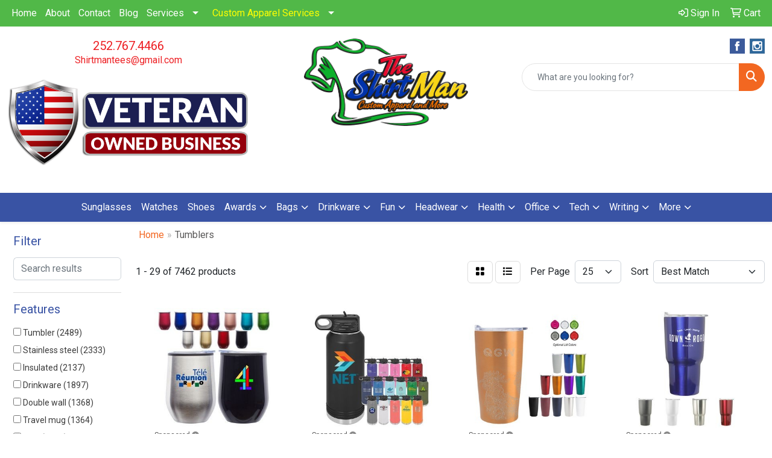

--- FILE ---
content_type: text/html
request_url: https://www.shirtmantees.com/ws/ws.dll/StartSrch?UID=255132&WENavID=17247831
body_size: 14687
content:
<!DOCTYPE html>
<html lang="en"><head>
<meta charset="utf-8">
<meta http-equiv="X-UA-Compatible" content="IE=edge">
<meta name="viewport" content="width=device-width, initial-scale=1">
<!-- The above 3 meta tags *must* come first in the head; any other head content must come *after* these tags -->


<link href="/distsite/styles/8/css/bootstrap.min.css" rel="stylesheet" />
<link href="https://fonts.googleapis.com/css?family=Open+Sans:400,600|Oswald:400,600" rel="stylesheet">
<link href="/distsite/styles/8/css/owl.carousel.min.css" rel="stylesheet">
<link href="/distsite/styles/8/css/nouislider.css" rel="stylesheet">
<!--<link href="/distsite/styles/8/css/menu.css" rel="stylesheet"/>-->
<link href="/distsite/styles/8/css/flexslider.css" rel="stylesheet">
<link href="/distsite/styles/8/css/all.min.css" rel="stylesheet">
<link href="/distsite/styles/8/css/slick/slick.css" rel="stylesheet"/>
<link href="/distsite/styles/8/css/lightbox/lightbox.css" rel="stylesheet"  />
<link href="/distsite/styles/8/css/yamm.css" rel="stylesheet" />
<!-- Custom styles for this theme -->
<link href="/we/we.dll/StyleSheet?UN=255132&Type=WETheme&TS=C46019.5451967593" rel="stylesheet">
<!-- Custom styles for this theme -->
<link href="/we/we.dll/StyleSheet?UN=255132&Type=WETheme-PS&TS=C46019.5451967593" rel="stylesheet">
<style>

.header-six #logo img {
    max-height: 145px;
}

</style>

<!-- HTML5 shim and Respond.js for IE8 support of HTML5 elements and media queries -->
<!--[if lt IE 9]>
      <script src="https://oss.maxcdn.com/html5shiv/3.7.3/html5shiv.min.js"></script>
      <script src="https://oss.maxcdn.com/respond/1.4.2/respond.min.js"></script>
    <![endif]-->

</head>

<body style="background:#fff;">


  <!-- Slide-Out Menu -->
  <div id="filter-menu" class="filter-menu">
    <button id="close-menu" class="btn-close"></button>
    <div class="menu-content">
      
<aside class="filter-sidebar">



<div class="filter-section first">
	<h2>Filter</h2>
	 <div class="input-group mb-3">
	 <input type="text" style="border-right:0;" placeholder="Search results" class="form-control text-search-within-results" name="SearchWithinResults" value="" maxlength="100" onkeyup="HandleTextFilter(event);">
	  <label class="input-group-text" style="background-color:#fff;"><a  style="display:none;" href="javascript:void(0);" class="remove-filter" data-toggle="tooltip" title="Clear" onclick="ClearTextFilter();"><i class="far fa-times" aria-hidden="true"></i> <span class="fa-sr-only">x</span></a></label>
	</div>
</div>

<a href="javascript:void(0);" class="clear-filters"  style="display:none;" onclick="ClearDrillDown();">Clear all filters</a>

<div class="filter-section"  style="display:none;">
	<h2>Categories</h2>

	<div class="filter-list">

	 

		<!-- wrapper for more filters -->
        <div class="show-filter">

		</div><!-- showfilters -->

	</div>

		<a href="#" class="show-more"  style="display:none;" >Show more</a>
</div>


<div class="filter-section" >
	<h2>Features</h2>

		<div class="filter-list">

	  		<div class="checkbox"><label><input class="filtercheckbox" type="checkbox" name="2|Tumbler" ><span> Tumbler (2489)</span></label></div><div class="checkbox"><label><input class="filtercheckbox" type="checkbox" name="2|Stainless steel" ><span> Stainless steel (2333)</span></label></div><div class="checkbox"><label><input class="filtercheckbox" type="checkbox" name="2|Insulated" ><span> Insulated (2137)</span></label></div><div class="checkbox"><label><input class="filtercheckbox" type="checkbox" name="2|Drinkware" ><span> Drinkware (1897)</span></label></div><div class="checkbox"><label><input class="filtercheckbox" type="checkbox" name="2|Double wall" ><span> Double wall (1368)</span></label></div><div class="checkbox"><label><input class="filtercheckbox" type="checkbox" name="2|Travel mug" ><span> Travel mug (1364)</span></label></div><div class="checkbox"><label><input class="filtercheckbox" type="checkbox" name="2|Mug" ><span> Mug (1361)</span></label></div><div class="checkbox"><label><input class="filtercheckbox" type="checkbox" name="2|Lid" ><span> Lid (1342)</span></label></div><div class="checkbox"><label><input class="filtercheckbox" type="checkbox" name="2|Beverages" ><span> Beverages (1333)</span></label></div><div class="checkbox"><label><input class="filtercheckbox" type="checkbox" name="2|Travel" ><span> Travel (1240)</span></label></div><div class="show-filter"><div class="checkbox"><label><input class="filtercheckbox" type="checkbox" name="2|Coffee" ><span> Coffee (1113)</span></label></div><div class="checkbox"><label><input class="filtercheckbox" type="checkbox" name="2|Cup" ><span> Cup (1021)</span></label></div><div class="checkbox"><label><input class="filtercheckbox" type="checkbox" name="2|Beverage holder" ><span> Beverage holder (1001)</span></label></div><div class="checkbox"><label><input class="filtercheckbox" type="checkbox" name="2|Portable" ><span> Portable (908)</span></label></div><div class="checkbox"><label><input class="filtercheckbox" type="checkbox" name="2|Vacuum" ><span> Vacuum (887)</span></label></div><div class="checkbox"><label><input class="filtercheckbox" type="checkbox" name="2|Drinking" ><span> Drinking (819)</span></label></div><div class="checkbox"><label><input class="filtercheckbox" type="checkbox" name="2|Straw" ><span> Straw (802)</span></label></div><div class="checkbox"><label><input class="filtercheckbox" type="checkbox" name="2|Reusable" ><span> Reusable (799)</span></label></div><div class="checkbox"><label><input class="filtercheckbox" type="checkbox" name="2|Bottle" ><span> Bottle (776)</span></label></div><div class="checkbox"><label><input class="filtercheckbox" type="checkbox" name="2|Double walled" ><span> Double walled (658)</span></label></div><div class="checkbox"><label><input class="filtercheckbox" type="checkbox" name="2|Water bottle" ><span> Water bottle (652)</span></label></div><div class="checkbox"><label><input class="filtercheckbox" type="checkbox" name="2|Cold" ><span> Cold (639)</span></label></div><div class="checkbox"><label><input class="filtercheckbox" type="checkbox" name="2|Hot" ><span> Hot (612)</span></label></div><div class="checkbox"><label><input class="filtercheckbox" type="checkbox" name="2|Vacuum insulated" ><span> Vacuum insulated (597)</span></label></div><div class="checkbox"><label><input class="filtercheckbox" type="checkbox" name="2|Durable" ><span> Durable (581)</span></label></div><div class="checkbox"><label><input class="filtercheckbox" type="checkbox" name="2|Bpa free" ><span> Bpa free (543)</span></label></div><div class="checkbox"><label><input class="filtercheckbox" type="checkbox" name="2|Stainless" ><span> Stainless (514)</span></label></div><div class="checkbox"><label><input class="filtercheckbox" type="checkbox" name="2|Drinks" ><span> Drinks (512)</span></label></div><div class="checkbox"><label><input class="filtercheckbox" type="checkbox" name="2|Travel tumbler" ><span> Travel tumbler (479)</span></label></div><div class="checkbox"><label><input class="filtercheckbox" type="checkbox" name="2|Water" ><span> Water (478)</span></label></div><div class="checkbox"><label><input class="filtercheckbox" type="checkbox" name="2|Stainless steel tumbler" ><span> Stainless steel tumbler (462)</span></label></div><div class="checkbox"><label><input class="filtercheckbox" type="checkbox" name="2|Tea" ><span> Tea (456)</span></label></div><div class="checkbox"><label><input class="filtercheckbox" type="checkbox" name="2|Gifts" ><span> Gifts (454)</span></label></div><div class="checkbox"><label><input class="filtercheckbox" type="checkbox" name="2|Round" ><span> Round (454)</span></label></div><div class="checkbox"><label><input class="filtercheckbox" type="checkbox" name="2|Outdoors" ><span> Outdoors (438)</span></label></div><div class="checkbox"><label><input class="filtercheckbox" type="checkbox" name="2|Handle" ><span> Handle (397)</span></label></div><div class="checkbox"><label><input class="filtercheckbox" type="checkbox" name="2|20 oz." ><span> 20 oz. (391)</span></label></div><div class="checkbox"><label><input class="filtercheckbox" type="checkbox" name="2|Coffee cup" ><span> Coffee cup (390)</span></label></div><div class="checkbox"><label><input class="filtercheckbox" type="checkbox" name="2|Powder coated" ><span> Powder coated (369)</span></label></div><div class="checkbox"><label><input class="filtercheckbox" type="checkbox" name="2|Drink holder" ><span> Drink holder (366)</span></label></div><div class="checkbox"><label><input class="filtercheckbox" type="checkbox" name="2|Insulated tumbler" ><span> Insulated tumbler (359)</span></label></div><div class="checkbox"><label><input class="filtercheckbox" type="checkbox" name="2|Travel cup" ><span> Travel cup (356)</span></label></div><div class="checkbox"><label><input class="filtercheckbox" type="checkbox" name="2|Metal" ><span> Metal (351)</span></label></div><div class="checkbox"><label><input class="filtercheckbox" type="checkbox" name="2|Coffee mug" ><span> Coffee mug (335)</span></label></div><div class="checkbox"><label><input class="filtercheckbox" type="checkbox" name="2|Thermal" ><span> Thermal (329)</span></label></div><div class="checkbox"><label><input class="filtercheckbox" type="checkbox" name="2|Beverage container" ><span> Beverage container (322)</span></label></div><div class="checkbox"><label><input class="filtercheckbox" type="checkbox" name="2|Office" ><span> Office (310)</span></label></div><div class="checkbox"><label><input class="filtercheckbox" type="checkbox" name="2|Custom" ><span> Custom (291)</span></label></div><div class="checkbox"><label><input class="filtercheckbox" type="checkbox" name="2|Steel" ><span> Steel (281)</span></label></div><div class="checkbox"><label><input class="filtercheckbox" type="checkbox" name="2|Plastic" ><span> Plastic (270)</span></label></div></div>

			<!-- wrapper for more filters -->
			<div class="show-filter">

			</div><!-- showfilters -->
 		</div>
		<a href="#" class="show-more"  >Show more</a>


</div>


<div class="filter-section" >
	<h2>Colors</h2>

		<div class="filter-list">

		  	<div class="checkbox"><label><input class="filtercheckbox" type="checkbox" name="1|Black" ><span> Black (3834)</span></label></div><div class="checkbox"><label><input class="filtercheckbox" type="checkbox" name="1|White" ><span> White (3433)</span></label></div><div class="checkbox"><label><input class="filtercheckbox" type="checkbox" name="1|Red" ><span> Red (2485)</span></label></div><div class="checkbox"><label><input class="filtercheckbox" type="checkbox" name="1|Blue" ><span> Blue (2201)</span></label></div><div class="checkbox"><label><input class="filtercheckbox" type="checkbox" name="1|Pink" ><span> Pink (1762)</span></label></div><div class="checkbox"><label><input class="filtercheckbox" type="checkbox" name="1|Green" ><span> Green (1674)</span></label></div><div class="checkbox"><label><input class="filtercheckbox" type="checkbox" name="1|Purple" ><span> Purple (1353)</span></label></div><div class="checkbox"><label><input class="filtercheckbox" type="checkbox" name="1|Gray" ><span> Gray (1212)</span></label></div><div class="checkbox"><label><input class="filtercheckbox" type="checkbox" name="1|Navy blue" ><span> Navy blue (1207)</span></label></div><div class="checkbox"><label><input class="filtercheckbox" type="checkbox" name="1|Orange" ><span> Orange (1194)</span></label></div><div class="show-filter"><div class="checkbox"><label><input class="filtercheckbox" type="checkbox" name="1|Yellow" ><span> Yellow (1001)</span></label></div><div class="checkbox"><label><input class="filtercheckbox" type="checkbox" name="1|Silver" ><span> Silver (975)</span></label></div><div class="checkbox"><label><input class="filtercheckbox" type="checkbox" name="1|Light blue" ><span> Light blue (825)</span></label></div><div class="checkbox"><label><input class="filtercheckbox" type="checkbox" name="1|Royal blue" ><span> Royal blue (505)</span></label></div><div class="checkbox"><label><input class="filtercheckbox" type="checkbox" name="1|Various" ><span> Various (331)</span></label></div><div class="checkbox"><label><input class="filtercheckbox" type="checkbox" name="1|Teal" ><span> Teal (289)</span></label></div><div class="checkbox"><label><input class="filtercheckbox" type="checkbox" name="1|Light purple" ><span> Light purple (271)</span></label></div><div class="checkbox"><label><input class="filtercheckbox" type="checkbox" name="1|Maroon red" ><span> Maroon red (261)</span></label></div><div class="checkbox"><label><input class="filtercheckbox" type="checkbox" name="1|Olive green" ><span> Olive green (244)</span></label></div><div class="checkbox"><label><input class="filtercheckbox" type="checkbox" name="1|Dark gray" ><span> Dark gray (232)</span></label></div><div class="checkbox"><label><input class="filtercheckbox" type="checkbox" name="1|Dark blue" ><span> Dark blue (224)</span></label></div><div class="checkbox"><label><input class="filtercheckbox" type="checkbox" name="1|Clear" ><span> Clear (199)</span></label></div><div class="checkbox"><label><input class="filtercheckbox" type="checkbox" name="1|Matte black" ><span> Matte black (193)</span></label></div><div class="checkbox"><label><input class="filtercheckbox" type="checkbox" name="1|Coral" ><span> Coral (191)</span></label></div><div class="checkbox"><label><input class="filtercheckbox" type="checkbox" name="1|Navy" ><span> Navy (181)</span></label></div><div class="checkbox"><label><input class="filtercheckbox" type="checkbox" name="1|Gold" ><span> Gold (178)</span></label></div><div class="checkbox"><label><input class="filtercheckbox" type="checkbox" name="1|Black/silver" ><span> Black/silver (176)</span></label></div><div class="checkbox"><label><input class="filtercheckbox" type="checkbox" name="1|Brown" ><span> Brown (174)</span></label></div><div class="checkbox"><label><input class="filtercheckbox" type="checkbox" name="1|Dark green" ><span> Dark green (155)</span></label></div><div class="checkbox"><label><input class="filtercheckbox" type="checkbox" name="1|Light green" ><span> Light green (149)</span></label></div><div class="checkbox"><label><input class="filtercheckbox" type="checkbox" name="1|Lime green" ><span> Lime green (149)</span></label></div><div class="checkbox"><label><input class="filtercheckbox" type="checkbox" name="1|White/silver" ><span> White/silver (125)</span></label></div><div class="checkbox"><label><input class="filtercheckbox" type="checkbox" name="1|Sky blue" ><span> Sky blue (117)</span></label></div><div class="checkbox"><label><input class="filtercheckbox" type="checkbox" name="1|Red/silver" ><span> Red/silver (115)</span></label></div><div class="checkbox"><label><input class="filtercheckbox" type="checkbox" name="1|Teal blue" ><span> Teal blue (112)</span></label></div><div class="checkbox"><label><input class="filtercheckbox" type="checkbox" name="1|Beige" ><span> Beige (109)</span></label></div><div class="checkbox"><label><input class="filtercheckbox" type="checkbox" name="1|Stainless steel silver" ><span> Stainless steel silver (106)</span></label></div><div class="checkbox"><label><input class="filtercheckbox" type="checkbox" name="1|Rose red" ><span> Rose red (94)</span></label></div><div class="checkbox"><label><input class="filtercheckbox" type="checkbox" name="1|Black/rose gold" ><span> Black/rose gold (93)</span></label></div><div class="checkbox"><label><input class="filtercheckbox" type="checkbox" name="1|White/rose gold" ><span> White/rose gold (93)</span></label></div><div class="checkbox"><label><input class="filtercheckbox" type="checkbox" name="1|Army green" ><span> Army green (91)</span></label></div><div class="checkbox"><label><input class="filtercheckbox" type="checkbox" name="1|Mint green" ><span> Mint green (90)</span></label></div><div class="checkbox"><label><input class="filtercheckbox" type="checkbox" name="1|White/ghost black" ><span> White/ghost black (88)</span></label></div><div class="checkbox"><label><input class="filtercheckbox" type="checkbox" name="1|Black/ghost black" ><span> Black/ghost black (87)</span></label></div><div class="checkbox"><label><input class="filtercheckbox" type="checkbox" name="1|Black/prism" ><span> Black/prism (87)</span></label></div><div class="checkbox"><label><input class="filtercheckbox" type="checkbox" name="1|White/prism." ><span> White/prism. (85)</span></label></div><div class="checkbox"><label><input class="filtercheckbox" type="checkbox" name="1|Aqua blue" ><span> Aqua blue (84)</span></label></div><div class="checkbox"><label><input class="filtercheckbox" type="checkbox" name="1|Sage green" ><span> Sage green (83)</span></label></div><div class="checkbox"><label><input class="filtercheckbox" type="checkbox" name="1|Matte white" ><span> Matte white (80)</span></label></div><div class="checkbox"><label><input class="filtercheckbox" type="checkbox" name="1|Rose gold" ><span> Rose gold (77)</span></label></div></div>


			<!-- wrapper for more filters -->
			<div class="show-filter">

			</div><!-- showfilters -->

		  </div>

		<a href="#" class="show-more"  >Show more</a>
</div>


<div class="filter-section"  >
	<h2>Price Range</h2>
	<div class="filter-price-wrap">
		<div class="filter-price-inner">
			<div class="input-group">
				<span class="input-group-text input-group-text-white">$</span>
				<input type="text" class="form-control form-control-sm filter-min-prices" name="min-prices" value="" placeholder="Min" onkeyup="HandlePriceFilter(event);">
			</div>
			<div class="input-group">
				<span class="input-group-text input-group-text-white">$</span>
				<input type="text" class="form-control form-control-sm filter-max-prices" name="max-prices" value="" placeholder="Max" onkeyup="HandlePriceFilter(event);">
			</div>
		</div>
		<a href="javascript:void(0)" onclick="SetPriceFilter();" ><i class="fa-solid fa-chevron-right"></i></a>
	</div>
</div>

<div class="filter-section"   >
	<h2>Quantity</h2>
	<div class="filter-price-wrap mb-2">
		<input type="text" class="form-control form-control-sm filter-quantity" value="" placeholder="Qty" onkeyup="HandleQuantityFilter(event);">
		<a href="javascript:void(0)" onclick="SetQuantityFilter();"><i class="fa-solid fa-chevron-right"></i></a>
	</div>
</div>




	</aside>

    </div>
</div>




	<div class="container-fluid">
		<div class="row">

			<div class="col-md-3 col-lg-2">
        <div class="d-none d-md-block">
          <div id="desktop-filter">
            
<aside class="filter-sidebar">



<div class="filter-section first">
	<h2>Filter</h2>
	 <div class="input-group mb-3">
	 <input type="text" style="border-right:0;" placeholder="Search results" class="form-control text-search-within-results" name="SearchWithinResults" value="" maxlength="100" onkeyup="HandleTextFilter(event);">
	  <label class="input-group-text" style="background-color:#fff;"><a  style="display:none;" href="javascript:void(0);" class="remove-filter" data-toggle="tooltip" title="Clear" onclick="ClearTextFilter();"><i class="far fa-times" aria-hidden="true"></i> <span class="fa-sr-only">x</span></a></label>
	</div>
</div>

<a href="javascript:void(0);" class="clear-filters"  style="display:none;" onclick="ClearDrillDown();">Clear all filters</a>

<div class="filter-section"  style="display:none;">
	<h2>Categories</h2>

	<div class="filter-list">

	 

		<!-- wrapper for more filters -->
        <div class="show-filter">

		</div><!-- showfilters -->

	</div>

		<a href="#" class="show-more"  style="display:none;" >Show more</a>
</div>


<div class="filter-section" >
	<h2>Features</h2>

		<div class="filter-list">

	  		<div class="checkbox"><label><input class="filtercheckbox" type="checkbox" name="2|Tumbler" ><span> Tumbler (2489)</span></label></div><div class="checkbox"><label><input class="filtercheckbox" type="checkbox" name="2|Stainless steel" ><span> Stainless steel (2333)</span></label></div><div class="checkbox"><label><input class="filtercheckbox" type="checkbox" name="2|Insulated" ><span> Insulated (2137)</span></label></div><div class="checkbox"><label><input class="filtercheckbox" type="checkbox" name="2|Drinkware" ><span> Drinkware (1897)</span></label></div><div class="checkbox"><label><input class="filtercheckbox" type="checkbox" name="2|Double wall" ><span> Double wall (1368)</span></label></div><div class="checkbox"><label><input class="filtercheckbox" type="checkbox" name="2|Travel mug" ><span> Travel mug (1364)</span></label></div><div class="checkbox"><label><input class="filtercheckbox" type="checkbox" name="2|Mug" ><span> Mug (1361)</span></label></div><div class="checkbox"><label><input class="filtercheckbox" type="checkbox" name="2|Lid" ><span> Lid (1342)</span></label></div><div class="checkbox"><label><input class="filtercheckbox" type="checkbox" name="2|Beverages" ><span> Beverages (1333)</span></label></div><div class="checkbox"><label><input class="filtercheckbox" type="checkbox" name="2|Travel" ><span> Travel (1240)</span></label></div><div class="show-filter"><div class="checkbox"><label><input class="filtercheckbox" type="checkbox" name="2|Coffee" ><span> Coffee (1113)</span></label></div><div class="checkbox"><label><input class="filtercheckbox" type="checkbox" name="2|Cup" ><span> Cup (1021)</span></label></div><div class="checkbox"><label><input class="filtercheckbox" type="checkbox" name="2|Beverage holder" ><span> Beverage holder (1001)</span></label></div><div class="checkbox"><label><input class="filtercheckbox" type="checkbox" name="2|Portable" ><span> Portable (908)</span></label></div><div class="checkbox"><label><input class="filtercheckbox" type="checkbox" name="2|Vacuum" ><span> Vacuum (887)</span></label></div><div class="checkbox"><label><input class="filtercheckbox" type="checkbox" name="2|Drinking" ><span> Drinking (819)</span></label></div><div class="checkbox"><label><input class="filtercheckbox" type="checkbox" name="2|Straw" ><span> Straw (802)</span></label></div><div class="checkbox"><label><input class="filtercheckbox" type="checkbox" name="2|Reusable" ><span> Reusable (799)</span></label></div><div class="checkbox"><label><input class="filtercheckbox" type="checkbox" name="2|Bottle" ><span> Bottle (776)</span></label></div><div class="checkbox"><label><input class="filtercheckbox" type="checkbox" name="2|Double walled" ><span> Double walled (658)</span></label></div><div class="checkbox"><label><input class="filtercheckbox" type="checkbox" name="2|Water bottle" ><span> Water bottle (652)</span></label></div><div class="checkbox"><label><input class="filtercheckbox" type="checkbox" name="2|Cold" ><span> Cold (639)</span></label></div><div class="checkbox"><label><input class="filtercheckbox" type="checkbox" name="2|Hot" ><span> Hot (612)</span></label></div><div class="checkbox"><label><input class="filtercheckbox" type="checkbox" name="2|Vacuum insulated" ><span> Vacuum insulated (597)</span></label></div><div class="checkbox"><label><input class="filtercheckbox" type="checkbox" name="2|Durable" ><span> Durable (581)</span></label></div><div class="checkbox"><label><input class="filtercheckbox" type="checkbox" name="2|Bpa free" ><span> Bpa free (543)</span></label></div><div class="checkbox"><label><input class="filtercheckbox" type="checkbox" name="2|Stainless" ><span> Stainless (514)</span></label></div><div class="checkbox"><label><input class="filtercheckbox" type="checkbox" name="2|Drinks" ><span> Drinks (512)</span></label></div><div class="checkbox"><label><input class="filtercheckbox" type="checkbox" name="2|Travel tumbler" ><span> Travel tumbler (479)</span></label></div><div class="checkbox"><label><input class="filtercheckbox" type="checkbox" name="2|Water" ><span> Water (478)</span></label></div><div class="checkbox"><label><input class="filtercheckbox" type="checkbox" name="2|Stainless steel tumbler" ><span> Stainless steel tumbler (462)</span></label></div><div class="checkbox"><label><input class="filtercheckbox" type="checkbox" name="2|Tea" ><span> Tea (456)</span></label></div><div class="checkbox"><label><input class="filtercheckbox" type="checkbox" name="2|Gifts" ><span> Gifts (454)</span></label></div><div class="checkbox"><label><input class="filtercheckbox" type="checkbox" name="2|Round" ><span> Round (454)</span></label></div><div class="checkbox"><label><input class="filtercheckbox" type="checkbox" name="2|Outdoors" ><span> Outdoors (438)</span></label></div><div class="checkbox"><label><input class="filtercheckbox" type="checkbox" name="2|Handle" ><span> Handle (397)</span></label></div><div class="checkbox"><label><input class="filtercheckbox" type="checkbox" name="2|20 oz." ><span> 20 oz. (391)</span></label></div><div class="checkbox"><label><input class="filtercheckbox" type="checkbox" name="2|Coffee cup" ><span> Coffee cup (390)</span></label></div><div class="checkbox"><label><input class="filtercheckbox" type="checkbox" name="2|Powder coated" ><span> Powder coated (369)</span></label></div><div class="checkbox"><label><input class="filtercheckbox" type="checkbox" name="2|Drink holder" ><span> Drink holder (366)</span></label></div><div class="checkbox"><label><input class="filtercheckbox" type="checkbox" name="2|Insulated tumbler" ><span> Insulated tumbler (359)</span></label></div><div class="checkbox"><label><input class="filtercheckbox" type="checkbox" name="2|Travel cup" ><span> Travel cup (356)</span></label></div><div class="checkbox"><label><input class="filtercheckbox" type="checkbox" name="2|Metal" ><span> Metal (351)</span></label></div><div class="checkbox"><label><input class="filtercheckbox" type="checkbox" name="2|Coffee mug" ><span> Coffee mug (335)</span></label></div><div class="checkbox"><label><input class="filtercheckbox" type="checkbox" name="2|Thermal" ><span> Thermal (329)</span></label></div><div class="checkbox"><label><input class="filtercheckbox" type="checkbox" name="2|Beverage container" ><span> Beverage container (322)</span></label></div><div class="checkbox"><label><input class="filtercheckbox" type="checkbox" name="2|Office" ><span> Office (310)</span></label></div><div class="checkbox"><label><input class="filtercheckbox" type="checkbox" name="2|Custom" ><span> Custom (291)</span></label></div><div class="checkbox"><label><input class="filtercheckbox" type="checkbox" name="2|Steel" ><span> Steel (281)</span></label></div><div class="checkbox"><label><input class="filtercheckbox" type="checkbox" name="2|Plastic" ><span> Plastic (270)</span></label></div></div>

			<!-- wrapper for more filters -->
			<div class="show-filter">

			</div><!-- showfilters -->
 		</div>
		<a href="#" class="show-more"  >Show more</a>


</div>


<div class="filter-section" >
	<h2>Colors</h2>

		<div class="filter-list">

		  	<div class="checkbox"><label><input class="filtercheckbox" type="checkbox" name="1|Black" ><span> Black (3834)</span></label></div><div class="checkbox"><label><input class="filtercheckbox" type="checkbox" name="1|White" ><span> White (3433)</span></label></div><div class="checkbox"><label><input class="filtercheckbox" type="checkbox" name="1|Red" ><span> Red (2485)</span></label></div><div class="checkbox"><label><input class="filtercheckbox" type="checkbox" name="1|Blue" ><span> Blue (2201)</span></label></div><div class="checkbox"><label><input class="filtercheckbox" type="checkbox" name="1|Pink" ><span> Pink (1762)</span></label></div><div class="checkbox"><label><input class="filtercheckbox" type="checkbox" name="1|Green" ><span> Green (1674)</span></label></div><div class="checkbox"><label><input class="filtercheckbox" type="checkbox" name="1|Purple" ><span> Purple (1353)</span></label></div><div class="checkbox"><label><input class="filtercheckbox" type="checkbox" name="1|Gray" ><span> Gray (1212)</span></label></div><div class="checkbox"><label><input class="filtercheckbox" type="checkbox" name="1|Navy blue" ><span> Navy blue (1207)</span></label></div><div class="checkbox"><label><input class="filtercheckbox" type="checkbox" name="1|Orange" ><span> Orange (1194)</span></label></div><div class="show-filter"><div class="checkbox"><label><input class="filtercheckbox" type="checkbox" name="1|Yellow" ><span> Yellow (1001)</span></label></div><div class="checkbox"><label><input class="filtercheckbox" type="checkbox" name="1|Silver" ><span> Silver (975)</span></label></div><div class="checkbox"><label><input class="filtercheckbox" type="checkbox" name="1|Light blue" ><span> Light blue (825)</span></label></div><div class="checkbox"><label><input class="filtercheckbox" type="checkbox" name="1|Royal blue" ><span> Royal blue (505)</span></label></div><div class="checkbox"><label><input class="filtercheckbox" type="checkbox" name="1|Various" ><span> Various (331)</span></label></div><div class="checkbox"><label><input class="filtercheckbox" type="checkbox" name="1|Teal" ><span> Teal (289)</span></label></div><div class="checkbox"><label><input class="filtercheckbox" type="checkbox" name="1|Light purple" ><span> Light purple (271)</span></label></div><div class="checkbox"><label><input class="filtercheckbox" type="checkbox" name="1|Maroon red" ><span> Maroon red (261)</span></label></div><div class="checkbox"><label><input class="filtercheckbox" type="checkbox" name="1|Olive green" ><span> Olive green (244)</span></label></div><div class="checkbox"><label><input class="filtercheckbox" type="checkbox" name="1|Dark gray" ><span> Dark gray (232)</span></label></div><div class="checkbox"><label><input class="filtercheckbox" type="checkbox" name="1|Dark blue" ><span> Dark blue (224)</span></label></div><div class="checkbox"><label><input class="filtercheckbox" type="checkbox" name="1|Clear" ><span> Clear (199)</span></label></div><div class="checkbox"><label><input class="filtercheckbox" type="checkbox" name="1|Matte black" ><span> Matte black (193)</span></label></div><div class="checkbox"><label><input class="filtercheckbox" type="checkbox" name="1|Coral" ><span> Coral (191)</span></label></div><div class="checkbox"><label><input class="filtercheckbox" type="checkbox" name="1|Navy" ><span> Navy (181)</span></label></div><div class="checkbox"><label><input class="filtercheckbox" type="checkbox" name="1|Gold" ><span> Gold (178)</span></label></div><div class="checkbox"><label><input class="filtercheckbox" type="checkbox" name="1|Black/silver" ><span> Black/silver (176)</span></label></div><div class="checkbox"><label><input class="filtercheckbox" type="checkbox" name="1|Brown" ><span> Brown (174)</span></label></div><div class="checkbox"><label><input class="filtercheckbox" type="checkbox" name="1|Dark green" ><span> Dark green (155)</span></label></div><div class="checkbox"><label><input class="filtercheckbox" type="checkbox" name="1|Light green" ><span> Light green (149)</span></label></div><div class="checkbox"><label><input class="filtercheckbox" type="checkbox" name="1|Lime green" ><span> Lime green (149)</span></label></div><div class="checkbox"><label><input class="filtercheckbox" type="checkbox" name="1|White/silver" ><span> White/silver (125)</span></label></div><div class="checkbox"><label><input class="filtercheckbox" type="checkbox" name="1|Sky blue" ><span> Sky blue (117)</span></label></div><div class="checkbox"><label><input class="filtercheckbox" type="checkbox" name="1|Red/silver" ><span> Red/silver (115)</span></label></div><div class="checkbox"><label><input class="filtercheckbox" type="checkbox" name="1|Teal blue" ><span> Teal blue (112)</span></label></div><div class="checkbox"><label><input class="filtercheckbox" type="checkbox" name="1|Beige" ><span> Beige (109)</span></label></div><div class="checkbox"><label><input class="filtercheckbox" type="checkbox" name="1|Stainless steel silver" ><span> Stainless steel silver (106)</span></label></div><div class="checkbox"><label><input class="filtercheckbox" type="checkbox" name="1|Rose red" ><span> Rose red (94)</span></label></div><div class="checkbox"><label><input class="filtercheckbox" type="checkbox" name="1|Black/rose gold" ><span> Black/rose gold (93)</span></label></div><div class="checkbox"><label><input class="filtercheckbox" type="checkbox" name="1|White/rose gold" ><span> White/rose gold (93)</span></label></div><div class="checkbox"><label><input class="filtercheckbox" type="checkbox" name="1|Army green" ><span> Army green (91)</span></label></div><div class="checkbox"><label><input class="filtercheckbox" type="checkbox" name="1|Mint green" ><span> Mint green (90)</span></label></div><div class="checkbox"><label><input class="filtercheckbox" type="checkbox" name="1|White/ghost black" ><span> White/ghost black (88)</span></label></div><div class="checkbox"><label><input class="filtercheckbox" type="checkbox" name="1|Black/ghost black" ><span> Black/ghost black (87)</span></label></div><div class="checkbox"><label><input class="filtercheckbox" type="checkbox" name="1|Black/prism" ><span> Black/prism (87)</span></label></div><div class="checkbox"><label><input class="filtercheckbox" type="checkbox" name="1|White/prism." ><span> White/prism. (85)</span></label></div><div class="checkbox"><label><input class="filtercheckbox" type="checkbox" name="1|Aqua blue" ><span> Aqua blue (84)</span></label></div><div class="checkbox"><label><input class="filtercheckbox" type="checkbox" name="1|Sage green" ><span> Sage green (83)</span></label></div><div class="checkbox"><label><input class="filtercheckbox" type="checkbox" name="1|Matte white" ><span> Matte white (80)</span></label></div><div class="checkbox"><label><input class="filtercheckbox" type="checkbox" name="1|Rose gold" ><span> Rose gold (77)</span></label></div></div>


			<!-- wrapper for more filters -->
			<div class="show-filter">

			</div><!-- showfilters -->

		  </div>

		<a href="#" class="show-more"  >Show more</a>
</div>


<div class="filter-section"  >
	<h2>Price Range</h2>
	<div class="filter-price-wrap">
		<div class="filter-price-inner">
			<div class="input-group">
				<span class="input-group-text input-group-text-white">$</span>
				<input type="text" class="form-control form-control-sm filter-min-prices" name="min-prices" value="" placeholder="Min" onkeyup="HandlePriceFilter(event);">
			</div>
			<div class="input-group">
				<span class="input-group-text input-group-text-white">$</span>
				<input type="text" class="form-control form-control-sm filter-max-prices" name="max-prices" value="" placeholder="Max" onkeyup="HandlePriceFilter(event);">
			</div>
		</div>
		<a href="javascript:void(0)" onclick="SetPriceFilter();" ><i class="fa-solid fa-chevron-right"></i></a>
	</div>
</div>

<div class="filter-section"   >
	<h2>Quantity</h2>
	<div class="filter-price-wrap mb-2">
		<input type="text" class="form-control form-control-sm filter-quantity" value="" placeholder="Qty" onkeyup="HandleQuantityFilter(event);">
		<a href="javascript:void(0)" onclick="SetQuantityFilter();"><i class="fa-solid fa-chevron-right"></i></a>
	</div>
</div>




	</aside>

          </div>
        </div>
			</div>

			<div class="col-md-9 col-lg-10">
				

				<ol class="breadcrumb"  >
              		<li><a href="https://www.shirtmantees.com" target="_top">Home</a></li>
             	 	<li class="active">Tumblers</li>
            	</ol>




				<div id="product-list-controls">

				
						<div class="d-flex align-items-center justify-content-between">
							<div class="d-none d-md-block me-3">
								1 - 29 of  7462 <span class="d-none d-lg-inline">products</span>
							</div>
					  
						  <!-- Right Aligned Controls -->
						  <div class="product-controls-right d-flex align-items-center">
       
              <button id="show-filter-button" class="btn btn-control d-block d-md-none"><i class="fa-solid fa-filter" aria-hidden="true"></i></button>

							
							<span class="me-3">
								<a href="/ws/ws.dll/StartSrch?UID=255132&WENavID=17247831&View=T&ST=26012013453486413746446558" class="btn btn-control grid" title="Change to Grid View"><i class="fa-solid fa-grid-2" aria-hidden="true"></i>  <span class="fa-sr-only">Grid</span></a>
								<a href="/ws/ws.dll/StartSrch?UID=255132&WENavID=17247831&View=L&ST=26012013453486413746446558" class="btn btn-control" title="Change to List View"><i class="fa-solid fa-list"></i> <span class="fa-sr-only">List</span></a>
							</span>
							
					  
							<!-- Number of Items Per Page -->
							<div class="me-2 d-none d-lg-block">
								<label>Per Page</label>
							</div>
							<div class="me-3 d-none d-md-block">
								<select class="form-select notranslate" onchange="GoToNewURL(this);" aria-label="Items per page">
									<option value="/ws/ws.dll/StartSrch?UID=255132&WENavID=17247831&ST=26012013453486413746446558&PPP=10" >10</option><option value="/ws/ws.dll/StartSrch?UID=255132&WENavID=17247831&ST=26012013453486413746446558&PPP=25" selected>25</option><option value="/ws/ws.dll/StartSrch?UID=255132&WENavID=17247831&ST=26012013453486413746446558&PPP=50" >50</option><option value="/ws/ws.dll/StartSrch?UID=255132&WENavID=17247831&ST=26012013453486413746446558&PPP=100" >100</option><option value="/ws/ws.dll/StartSrch?UID=255132&WENavID=17247831&ST=26012013453486413746446558&PPP=250" >250</option>
								
								</select>
							</div>
					  
							<!-- Sort By -->
							<div class="d-none d-lg-block me-2">
								<label>Sort</label>
							</div>
							<div>
								<select class="form-select" onchange="GoToNewURL(this);">
									<option value="/ws/ws.dll/StartSrch?UID=255132&WENavID=17247831&Sort=0" selected>Best Match</option><option value="/ws/ws.dll/StartSrch?UID=255132&WENavID=17247831&Sort=3">Most Popular</option><option value="/ws/ws.dll/StartSrch?UID=255132&WENavID=17247831&Sort=1">Price (Low to High)</option><option value="/ws/ws.dll/StartSrch?UID=255132&WENavID=17247831&Sort=2">Price (High to Low)</option>
								 </select>
							</div>
						  </div>
						</div>

			  </div>

				<!-- Product Results List -->
				<ul class="thumbnail-list"><li>
 <a href="https://www.shirtmantees.com/p/MWJMN-LBVYO/usa-printed-12-oz-double-wall-insulated-travel-mugs-with-lid" target="_parent" alt="USA Printed 12 oz Double Wall Insulated Travel Mugs with Lid" data-adid="53408|8198320" onclick="PostAdStatToService(578198320,1);">
 <div class="pr-list-grid">
		<img class="img-responsive" src="/ws/ws.dll/QPic?SN=53408&P=578198320&I=0&PX=300" alt="USA Printed 12 oz Double Wall Insulated Travel Mugs with Lid">
		<p class="pr-list-sponsored">Sponsored <span data-bs-toggle="tooltip" data-container="body" data-bs-placement="top" title="You're seeing this ad based on the product's relevance to your search query."><i class="fa fa-info-circle" aria-hidden="true"></i></span></p>
		<p class="pr-name">USA Printed 12 oz Double Wall Insulated Travel Mugs with Lid</p>
		<div class="pr-meta-row">
			<div class="product-reviews"  style="display:none;">
				<div class="rating-stars">
				<i class="fa-solid fa-star-sharp" aria-hidden="true"></i><i class="fa-solid fa-star-sharp" aria-hidden="true"></i><i class="fa-solid fa-star-sharp" aria-hidden="true"></i><i class="fa-solid fa-star-sharp" aria-hidden="true"></i><i class="fa-solid fa-star-sharp" aria-hidden="true"></i>
				</div>
				<span class="rating-count">(0)</span>
			</div>
			
		</div>
		<p class="pr-number"  ><span class="notranslate">Item #MWJMN-LBVYO</span></p>
		<p class="pr-price"  ><span class="notranslate">$2.17</span> - <span class="notranslate">$6.72</span></p>
 </div>
 </a>
</li>
<li>
 <a href="https://www.shirtmantees.com/p/RSYLN-FLFBO/polarflask-32-oz.-polar-camel-water-bottle-flip-top-straw-lid-vacuum-insulated-stainless-steel" target="_parent" alt="PolarFlask - 32 Oz. Polar Camel Water Bottle, Flip Top Straw Lid, Vacuum Insulated Stainless Steel" data-adid="68185|6343380" onclick="PostAdStatToService(766343380,1);">
 <div class="pr-list-grid">
		<img class="img-responsive" src="/ws/ws.dll/QPic?SN=68185&P=766343380&I=0&PX=300" alt="PolarFlask - 32 Oz. Polar Camel Water Bottle, Flip Top Straw Lid, Vacuum Insulated Stainless Steel">
		<p class="pr-list-sponsored">Sponsored <span data-bs-toggle="tooltip" data-container="body" data-bs-placement="top" title="You're seeing this ad based on the product's relevance to your search query."><i class="fa fa-info-circle" aria-hidden="true"></i></span></p>
		<p class="pr-name">PolarFlask - 32 Oz. Polar Camel Water Bottle, Flip Top Straw Lid, Vacuum Insulated Stainless Steel</p>
		<div class="pr-meta-row">
			<div class="product-reviews"  style="display:none;">
				<div class="rating-stars">
				<i class="fa-solid fa-star-sharp" aria-hidden="true"></i><i class="fa-solid fa-star-sharp" aria-hidden="true"></i><i class="fa-solid fa-star-sharp" aria-hidden="true"></i><i class="fa-solid fa-star-sharp" aria-hidden="true"></i><i class="fa-solid fa-star-sharp" aria-hidden="true"></i>
				</div>
				<span class="rating-count">(0)</span>
			</div>
			
		</div>
		<p class="pr-number"  ><span class="notranslate">Item #RSYLN-FLFBO</span></p>
		<p class="pr-price"  ><span class="notranslate">$25.00</span> - <span class="notranslate">$28.08</span></p>
 </div>
 </a>
</li>
<li>
 <a href="https://www.shirtmantees.com/p/QGNTM-JMGWO/20-oz.-full-laser-himalayan-tumbler" target="_parent" alt="20 Oz. Full Laser Himalayan Tumbler" data-adid="56780|7214240" onclick="PostAdStatToService(547214240,1);">
 <div class="pr-list-grid">
		<img class="img-responsive" src="/ws/ws.dll/QPic?SN=56780&P=547214240&I=0&PX=300" alt="20 Oz. Full Laser Himalayan Tumbler">
		<p class="pr-list-sponsored">Sponsored <span data-bs-toggle="tooltip" data-container="body" data-bs-placement="top" title="You're seeing this ad based on the product's relevance to your search query."><i class="fa fa-info-circle" aria-hidden="true"></i></span></p>
		<p class="pr-name">20 Oz. Full Laser Himalayan Tumbler</p>
		<div class="pr-meta-row">
			<div class="product-reviews"  style="display:none;">
				<div class="rating-stars">
				<i class="fa-solid fa-star-sharp" aria-hidden="true"></i><i class="fa-solid fa-star-sharp" aria-hidden="true"></i><i class="fa-solid fa-star-sharp" aria-hidden="true"></i><i class="fa-solid fa-star-sharp" aria-hidden="true"></i><i class="fa-solid fa-star-sharp" aria-hidden="true"></i>
				</div>
				<span class="rating-count">(0)</span>
			</div>
			
		</div>
		<p class="pr-number"  ><span class="notranslate">Item #QGNTM-JMGWO</span></p>
		<p class="pr-price"  ><span class="notranslate">$19.29</span> - <span class="notranslate">$33.74</span></p>
 </div>
 </a>
</li>
<li>
 <a href="https://www.shirtmantees.com/p/SGWHM-GLCZO/30-oz.-stainless-steel-temp-keeper-vacuum-tumbler" target="_parent" alt="30 Oz. Stainless Steel Temp Keeper Vacuum Tumbler" data-adid="54214|5352270" onclick="PostAdStatToService(305352270,1);">
 <div class="pr-list-grid">
		<img class="img-responsive" src="/ws/ws.dll/QPic?SN=54214&P=305352270&I=0&PX=300" alt="30 Oz. Stainless Steel Temp Keeper Vacuum Tumbler">
		<p class="pr-list-sponsored">Sponsored <span data-bs-toggle="tooltip" data-container="body" data-bs-placement="top" title="You're seeing this ad based on the product's relevance to your search query."><i class="fa fa-info-circle" aria-hidden="true"></i></span></p>
		<p class="pr-name">30 Oz. Stainless Steel Temp Keeper Vacuum Tumbler</p>
		<div class="pr-meta-row">
			<div class="product-reviews"  style="display:none;">
				<div class="rating-stars">
				<i class="fa-solid fa-star-sharp" aria-hidden="true"></i><i class="fa-solid fa-star-sharp" aria-hidden="true"></i><i class="fa-solid fa-star-sharp" aria-hidden="true"></i><i class="fa-solid fa-star-sharp" aria-hidden="true"></i><i class="fa-solid fa-star-sharp" aria-hidden="true"></i>
				</div>
				<span class="rating-count">(0)</span>
			</div>
			
		</div>
		<p class="pr-number"  ><span class="notranslate">Item #SGWHM-GLCZO</span></p>
		<p class="pr-price"  ><span class="notranslate">$15.08</span> - <span class="notranslate">$19.00</span></p>
 </div>
 </a>
</li>
<a name="4" href="#" alt="Item 4"></a>
<li>
 <a href="https://www.shirtmantees.com/p/MBQVS-HGZCT/maxim-40-oz-vacuum-insulated-stainless-steel-mug" target="_parent" alt="Maxim 40 oz Vacuum Insulated Stainless Steel Mug">
 <div class="pr-list-grid">
		<img class="img-responsive" src="/ws/ws.dll/QPic?SN=60462&P=197198865&I=0&PX=300" alt="Maxim 40 oz Vacuum Insulated Stainless Steel Mug">
		<p class="pr-name">Maxim 40 oz Vacuum Insulated Stainless Steel Mug</p>
		<div class="pr-meta-row">
			<div class="product-reviews"  style="display:none;">
				<div class="rating-stars">
				<i class="fa-solid fa-star-sharp active" aria-hidden="true"></i><i class="fa-solid fa-star-sharp active" aria-hidden="true"></i><i class="fa-solid fa-star-sharp active" aria-hidden="true"></i><i class="fa-solid fa-star-sharp active" aria-hidden="true"></i><i class="fa-solid fa-star-sharp active" aria-hidden="true"></i>
				</div>
				<span class="rating-count">(1)</span>
			</div>
			
		</div>
		<p class="pr-number"  ><span class="notranslate">Item #MBQVS-HGZCT</span></p>
		<p class="pr-price"  ><span class="notranslate">$13.95</span> - <span class="notranslate">$17.10</span></p>
 </div>
 </a>
</li>
<a name="5" href="#" alt="Item 5"></a>
<li>
 <a href="https://www.shirtmantees.com/p/UQGBR-IZXFU/senso-classic-17-oz-vacuum-insulated-stainless-steel-tumbler" target="_parent" alt="SENSO® Classic 17 oz Vacuum Insulated Stainless Steel Tumbler">
 <div class="pr-list-grid">
		<img class="img-responsive" src="/ws/ws.dll/QPic?SN=60462&P=346530756&I=0&PX=300" alt="SENSO® Classic 17 oz Vacuum Insulated Stainless Steel Tumbler">
		<p class="pr-name">SENSO® Classic 17 oz Vacuum Insulated Stainless Steel Tumbler</p>
		<div class="pr-meta-row">
			<div class="product-reviews"  style="display:none;">
				<div class="rating-stars">
				<i class="fa-solid fa-star-sharp" aria-hidden="true"></i><i class="fa-solid fa-star-sharp" aria-hidden="true"></i><i class="fa-solid fa-star-sharp" aria-hidden="true"></i><i class="fa-solid fa-star-sharp" aria-hidden="true"></i><i class="fa-solid fa-star-sharp" aria-hidden="true"></i>
				</div>
				<span class="rating-count">(0)</span>
			</div>
			
		</div>
		<p class="pr-number"  ><span class="notranslate">Item #UQGBR-IZXFU</span></p>
		<p class="pr-price"  ><span class="notranslate">$13.10</span> - <span class="notranslate">$15.98</span></p>
 </div>
 </a>
</li>
<a name="6" href="#" alt="Item 6"></a>
<li>
 <a href="https://www.shirtmantees.com/p/QJCHL-HHSDU/40-oz.-the-hippo-mug--straw-lid-with-twist-closure" target="_parent" alt="40 Oz. The Hippo Mug &amp; Straw Lid With Twist Closure">
 <div class="pr-list-grid">
		<img class="img-responsive" src="/ws/ws.dll/QPic?SN=64740&P=507214166&I=0&PX=300" alt="40 Oz. The Hippo Mug &amp; Straw Lid With Twist Closure">
		<p class="pr-name">40 Oz. The Hippo Mug &amp; Straw Lid With Twist Closure</p>
		<div class="pr-meta-row">
			<div class="product-reviews"  style="display:none;">
				<div class="rating-stars">
				<i class="fa-solid fa-star-sharp active" aria-hidden="true"></i><i class="fa-solid fa-star-sharp active" aria-hidden="true"></i><i class="fa-solid fa-star-sharp active" aria-hidden="true"></i><i class="fa-solid fa-star-sharp active" aria-hidden="true"></i><i class="fa-solid fa-star-sharp active" aria-hidden="true"></i>
				</div>
				<span class="rating-count">(2)</span>
			</div>
			
		</div>
		<p class="pr-number"  ><span class="notranslate">Item #QJCHL-HHSDU</span></p>
		<p class="pr-price"  ><span class="notranslate">$12.49</span> - <span class="notranslate">$14.06</span></p>
 </div>
 </a>
</li>
<a name="7" href="#" alt="Item 7"></a>
<li>
 <a href="https://www.shirtmantees.com/p/LXRJT-ERHMO/20-oz.-wolverine-tumbler-powder-coated-and-copper-lining" target="_parent" alt="20 Oz. Wolverine Tumbler Powder Coated And Copper Lining">
 <div class="pr-list-grid">
		<img class="img-responsive" src="/ws/ws.dll/QPic?SN=64740&P=986069990&I=0&PX=300" alt="20 Oz. Wolverine Tumbler Powder Coated And Copper Lining">
		<p class="pr-name">20 Oz. Wolverine Tumbler Powder Coated And Copper Lining</p>
		<div class="pr-meta-row">
			<div class="product-reviews"  style="display:none;">
				<div class="rating-stars">
				<i class="fa-solid fa-star-sharp active" aria-hidden="true"></i><i class="fa-solid fa-star-sharp active" aria-hidden="true"></i><i class="fa-solid fa-star-sharp active" aria-hidden="true"></i><i class="fa-solid fa-star-sharp active" aria-hidden="true"></i><i class="fa-solid fa-star-sharp active" aria-hidden="true"></i>
				</div>
				<span class="rating-count">(2)</span>
			</div>
			
		</div>
		<p class="pr-number"  ><span class="notranslate">Item #LXRJT-ERHMO</span></p>
		<p class="pr-price"  ><span class="notranslate">$9.99</span> - <span class="notranslate">$11.24</span></p>
 </div>
 </a>
</li>
<a name="8" href="#" alt="Item 8"></a>
<li>
 <a href="https://www.shirtmantees.com/p/SWBSK-JKCNW/20-oz.-everest-stainless-steel-mug" target="_parent" alt="20 Oz. Everest Stainless Steel Mug">
 <div class="pr-list-grid">
		<img class="img-responsive" src="/ws/ws.dll/QPic?SN=50018&P=136702048&I=0&PX=300" alt="20 Oz. Everest Stainless Steel Mug">
		<p class="pr-name">20 Oz. Everest Stainless Steel Mug</p>
		<div class="pr-meta-row">
			<div class="product-reviews"  style="display:none;">
				<div class="rating-stars">
				<i class="fa-solid fa-star-sharp active" aria-hidden="true"></i><i class="fa-solid fa-star-sharp active" aria-hidden="true"></i><i class="fa-solid fa-star-sharp active" aria-hidden="true"></i><i class="fa-solid fa-star-sharp active" aria-hidden="true"></i><i class="fa-solid fa-star-sharp active" aria-hidden="true"></i>
				</div>
				<span class="rating-count">(1)</span>
			</div>
			
		</div>
		<p class="pr-number"  ><span class="notranslate">Item #SWBSK-JKCNW</span></p>
		<p class="pr-price"  ><span class="notranslate">$12.89</span> - <span class="notranslate">$13.89</span></p>
 </div>
 </a>
</li>
<a name="9" href="#" alt="Item 9"></a>
<li>
 <a href="https://www.shirtmantees.com/p/NXJWO-MQXYX/20-oz.-travel-stainless-steel-vacuum-insulated-coffee-cup-w-lid" target="_parent" alt="20 oz. Travel Stainless Steel Vacuum Insulated Coffee Cup w/ lid">
 <div class="pr-list-grid">
		<img class="img-responsive" src="/ws/ws.dll/QPic?SN=67027&P=704467419&I=0&PX=300" alt="20 oz. Travel Stainless Steel Vacuum Insulated Coffee Cup w/ lid">
		<p class="pr-name">20 oz. Travel Stainless Steel Vacuum Insulated Coffee Cup w/ lid</p>
		<div class="pr-meta-row">
			<div class="product-reviews"  style="display:none;">
				<div class="rating-stars">
				<i class="fa-solid fa-star-sharp active" aria-hidden="true"></i><i class="fa-solid fa-star-sharp active" aria-hidden="true"></i><i class="fa-solid fa-star-sharp active" aria-hidden="true"></i><i class="fa-solid fa-star-sharp active" aria-hidden="true"></i><i class="fa-solid fa-star-sharp active" aria-hidden="true"></i>
				</div>
				<span class="rating-count">(1)</span>
			</div>
			
		</div>
		<p class="pr-number"  ><span class="notranslate">Item #NXJWO-MQXYX</span></p>
		<p class="pr-price"  ><span class="notranslate">$4.30</span> - <span class="notranslate">$7.05</span></p>
 </div>
 </a>
</li>
<a name="10" href="#" alt="Item 10"></a>
<li>
 <a href="https://www.shirtmantees.com/p/TLNTO-MWPQW/senso-summit-40-oz-insulated-stainless-steel-travel-mug-with-press-in-str" target="_parent" alt="SENSO® Summit 40 oz Insulated Stainless Steel Travel Mug with Press-In Str">
 <div class="pr-list-grid">
		<img class="img-responsive" src="/ws/ws.dll/QPic?SN=60462&P=387631418&I=0&PX=300" alt="SENSO® Summit 40 oz Insulated Stainless Steel Travel Mug with Press-In Str">
		<p class="pr-name">SENSO® Summit 40 oz Insulated Stainless Steel Travel Mug with Press-In Str</p>
		<div class="pr-meta-row">
			<div class="product-reviews"  style="display:none;">
				<div class="rating-stars">
				<i class="fa-solid fa-star-sharp" aria-hidden="true"></i><i class="fa-solid fa-star-sharp" aria-hidden="true"></i><i class="fa-solid fa-star-sharp" aria-hidden="true"></i><i class="fa-solid fa-star-sharp" aria-hidden="true"></i><i class="fa-solid fa-star-sharp" aria-hidden="true"></i>
				</div>
				<span class="rating-count">(0)</span>
			</div>
			
		</div>
		<p class="pr-number"  ><span class="notranslate">Item #TLNTO-MWPQW</span></p>
		<p class="pr-price"  ><span class="notranslate">$16.00</span> - <span class="notranslate">$19.10</span></p>
 </div>
 </a>
</li>
<a name="11" href="#" alt="Item 11"></a>
<li>
 <a href="https://www.shirtmantees.com/p/LSPZN-NGTCO/20-oz.-everest-powder-coated-stainless-steel-tumbler" target="_parent" alt="20 Oz. Everest Powder Coated Stainless Steel Tumbler">
 <div class="pr-list-grid">
		<img class="img-responsive" src="/ws/ws.dll/QPic?SN=50018&P=596619300&I=0&PX=300" alt="20 Oz. Everest Powder Coated Stainless Steel Tumbler">
		<p class="pr-name">20 Oz. Everest Powder Coated Stainless Steel Tumbler</p>
		<div class="pr-meta-row">
			<div class="product-reviews"  style="display:none;">
				<div class="rating-stars">
				<i class="fa-solid fa-star-sharp" aria-hidden="true"></i><i class="fa-solid fa-star-sharp" aria-hidden="true"></i><i class="fa-solid fa-star-sharp" aria-hidden="true"></i><i class="fa-solid fa-star-sharp" aria-hidden="true"></i><i class="fa-solid fa-star-sharp" aria-hidden="true"></i>
				</div>
				<span class="rating-count">(0)</span>
			</div>
			
		</div>
		<p class="pr-number"  ><span class="notranslate">Item #LSPZN-NGTCO</span></p>
		<p class="pr-price"  ><span class="notranslate">$12.89</span> - <span class="notranslate">$13.89</span></p>
 </div>
 </a>
</li>
<a name="12" href="#" alt="Item 12"></a>
<li>
 <a href="https://www.shirtmantees.com/p/PNQWP-MHRPQ/nayad-trouper-22-oz-stainless-double-wall-tumbler-with-straw" target="_parent" alt="NAYAD® Trouper 22 oz Stainless Double-wall Tumbler with Straw">
 <div class="pr-list-grid">
		<img class="img-responsive" src="/ws/ws.dll/QPic?SN=60462&P=386245512&I=0&PX=300" alt="NAYAD® Trouper 22 oz Stainless Double-wall Tumbler with Straw">
		<p class="pr-name">NAYAD® Trouper 22 oz Stainless Double-wall Tumbler with Straw</p>
		<div class="pr-meta-row">
			<div class="product-reviews"  style="display:none;">
				<div class="rating-stars">
				<i class="fa-solid fa-star-sharp" aria-hidden="true"></i><i class="fa-solid fa-star-sharp" aria-hidden="true"></i><i class="fa-solid fa-star-sharp" aria-hidden="true"></i><i class="fa-solid fa-star-sharp" aria-hidden="true"></i><i class="fa-solid fa-star-sharp" aria-hidden="true"></i>
				</div>
				<span class="rating-count">(0)</span>
			</div>
			
		</div>
		<p class="pr-number"  ><span class="notranslate">Item #PNQWP-MHRPQ</span></p>
		<p class="pr-price"  ><span class="notranslate">$17.05</span> - <span class="notranslate">$20.25</span></p>
 </div>
 </a>
</li>
<a name="13" href="#" alt="Item 13"></a>
<li>
 <a href="https://www.shirtmantees.com/p/LBZHM-JBMFU/32-oz.-oasis-insulated-water-bottle" target="_parent" alt="32 Oz. Oasis Insulated Water Bottle">
 <div class="pr-list-grid">
		<img class="img-responsive" src="/ws/ws.dll/QPic?SN=52769&P=138039246&I=0&PX=300" alt="32 Oz. Oasis Insulated Water Bottle">
		<p class="pr-name">32 Oz. Oasis Insulated Water Bottle</p>
		<div class="pr-meta-row">
			<div class="product-reviews"  style="display:none;">
				<div class="rating-stars">
				<i class="fa-solid fa-star-sharp active" aria-hidden="true"></i><i class="fa-solid fa-star-sharp active" aria-hidden="true"></i><i class="fa-solid fa-star-sharp active" aria-hidden="true"></i><i class="fa-solid fa-star-sharp active" aria-hidden="true"></i><i class="fa-solid fa-star-sharp active" aria-hidden="true"></i>
				</div>
				<span class="rating-count">(2)</span>
			</div>
			
		</div>
		<p class="pr-number"  ><span class="notranslate">Item #LBZHM-JBMFU</span></p>
		<p class="pr-price"  ><span class="notranslate">$24.17</span> - <span class="notranslate">$25.83</span></p>
 </div>
 </a>
</li>
<a name="14" href="#" alt="Item 14"></a>
<li>
 <a href="https://www.shirtmantees.com/p/PQLDQ-FGQXO/32-oz.-insulated-stainless-travel-tumbler-nomad" target="_parent" alt="32 Oz. Insulated Stainless Travel Tumbler - Nomad">
 <div class="pr-list-grid">
		<img class="img-responsive" src="/ws/ws.dll/QPic?SN=52769&P=187515680&I=0&PX=300" alt="32 Oz. Insulated Stainless Travel Tumbler - Nomad">
		<p class="pr-name">32 Oz. Insulated Stainless Travel Tumbler - Nomad</p>
		<div class="pr-meta-row">
			<div class="product-reviews"  style="display:none;">
				<div class="rating-stars">
				<i class="fa-solid fa-star-sharp active" aria-hidden="true"></i><i class="fa-solid fa-star-sharp active" aria-hidden="true"></i><i class="fa-solid fa-star-sharp active" aria-hidden="true"></i><i class="fa-solid fa-star-sharp active" aria-hidden="true"></i><i class="fa-solid fa-star-sharp active" aria-hidden="true"></i>
				</div>
				<span class="rating-count">(4)</span>
			</div>
			
		</div>
		<p class="pr-number"  ><span class="notranslate">Item #PQLDQ-FGQXO</span></p>
		<p class="pr-price"  ><span class="notranslate">$22.50</span> - <span class="notranslate">$24.17</span></p>
 </div>
 </a>
</li>
<a name="15" href="#" alt="Item 15"></a>
<li>
 <a href="https://www.shirtmantees.com/p/SNZMT-IZDLX/32-oz.-sport-boot-insulated-water-bottle-wstraw-lid" target="_parent" alt="32 Oz. Sport Boot Insulated Water Bottle w/Straw Lid">
 <div class="pr-list-grid">
		<img class="img-responsive" src="/ws/ws.dll/QPic?SN=52769&P=587102959&I=0&PX=300" alt="32 Oz. Sport Boot Insulated Water Bottle w/Straw Lid">
		<p class="pr-name">32 Oz. Sport Boot Insulated Water Bottle w/Straw Lid</p>
		<div class="pr-meta-row">
			<div class="product-reviews"  style="display:none;">
				<div class="rating-stars">
				<i class="fa-solid fa-star-sharp active" aria-hidden="true"></i><i class="fa-solid fa-star-sharp active" aria-hidden="true"></i><i class="fa-solid fa-star-sharp active" aria-hidden="true"></i><i class="fa-solid fa-star-sharp active" aria-hidden="true"></i><i class="fa-solid fa-star-sharp active" aria-hidden="true"></i>
				</div>
				<span class="rating-count">(2)</span>
			</div>
			
		</div>
		<p class="pr-number"  ><span class="notranslate">Item #SNZMT-IZDLX</span></p>
		<p class="pr-price"  ><span class="notranslate">$24.17</span> - <span class="notranslate">$25.83</span></p>
 </div>
 </a>
</li>
<a name="16" href="#" alt="Item 16"></a>
<li>
 <a href="https://www.shirtmantees.com/p/PSFXS-EMNSS/26-oz.-the-solairus-water-bottle" target="_parent" alt="26 Oz. The Solairus Water Bottle">
 <div class="pr-list-grid">
		<img class="img-responsive" src="/ws/ws.dll/QPic?SN=64740&P=314565894&I=0&PX=300" alt="26 Oz. The Solairus Water Bottle">
		<p class="pr-name">26 Oz. The Solairus Water Bottle</p>
		<div class="pr-meta-row">
			<div class="product-reviews"  style="display:none;">
				<div class="rating-stars">
				<i class="fa-solid fa-star-sharp active" aria-hidden="true"></i><i class="fa-solid fa-star-sharp active" aria-hidden="true"></i><i class="fa-solid fa-star-sharp" aria-hidden="true"></i><i class="fa-solid fa-star-sharp" aria-hidden="true"></i><i class="fa-solid fa-star-sharp" aria-hidden="true"></i>
				</div>
				<span class="rating-count">(1)</span>
			</div>
			
		</div>
		<p class="pr-number"  ><span class="notranslate">Item #PSFXS-EMNSS</span></p>
		<p class="pr-price"  ><span class="notranslate">$5.99</span> - <span class="notranslate">$6.74</span></p>
 </div>
 </a>
</li>
<a name="17" href="#" alt="Item 17"></a>
<li>
 <a href="https://www.shirtmantees.com/p/UYCVS-KKCFR/24-oz.-big-buddy-double-wall-tumbler-w-straw" target="_parent" alt="24 oz. Big Buddy Double Wall Tumbler w/ Straw">
 <div class="pr-list-grid">
		<img class="img-responsive" src="/ws/ws.dll/QPic?SN=67027&P=587570833&I=0&PX=300" alt="24 oz. Big Buddy Double Wall Tumbler w/ Straw">
		<p class="pr-name">24 oz. Big Buddy Double Wall Tumbler w/ Straw</p>
		<div class="pr-meta-row">
			<div class="product-reviews"  style="display:none;">
				<div class="rating-stars">
				<i class="fa-solid fa-star-sharp" aria-hidden="true"></i><i class="fa-solid fa-star-sharp" aria-hidden="true"></i><i class="fa-solid fa-star-sharp" aria-hidden="true"></i><i class="fa-solid fa-star-sharp" aria-hidden="true"></i><i class="fa-solid fa-star-sharp" aria-hidden="true"></i>
				</div>
				<span class="rating-count">(0)</span>
			</div>
			
		</div>
		<p class="pr-number"  ><span class="notranslate">Item #UYCVS-KKCFR</span></p>
		<p class="pr-price"  ><span class="notranslate">$3.95</span> - <span class="notranslate">$4.85</span></p>
 </div>
 </a>
</li>
<a name="18" href="#" alt="Item 18"></a>
<li>
 <a href="https://www.shirtmantees.com/p/SWVCL-NQGBX/stainless-steel-stemless-wine-glasses-gift-box-set" target="_parent" alt="Stainless Steel Stemless Wine Glasses Gift Box Set">
 <div class="pr-list-grid">
		<img class="img-responsive" src="/ws/ws.dll/QPic?SN=50018&P=396362109&I=0&PX=300" alt="Stainless Steel Stemless Wine Glasses Gift Box Set">
		<p class="pr-name">Stainless Steel Stemless Wine Glasses Gift Box Set</p>
		<div class="pr-meta-row">
			<div class="product-reviews"  style="display:none;">
				<div class="rating-stars">
				<i class="fa-solid fa-star-sharp" aria-hidden="true"></i><i class="fa-solid fa-star-sharp" aria-hidden="true"></i><i class="fa-solid fa-star-sharp" aria-hidden="true"></i><i class="fa-solid fa-star-sharp" aria-hidden="true"></i><i class="fa-solid fa-star-sharp" aria-hidden="true"></i>
				</div>
				<span class="rating-count">(0)</span>
			</div>
			
		</div>
		<p class="pr-number"  ><span class="notranslate">Item #SWVCL-NQGBX</span></p>
		<p class="pr-price"  ><span class="notranslate">$27.45</span> - <span class="notranslate">$31.45</span></p>
 </div>
 </a>
</li>
<a name="19" href="#" alt="Item 19"></a>
<li>
 <a href="https://www.shirtmantees.com/p/NNRZK-EFXLS/oasis-i-20-oz.-stainless-steel-travel-tumblers-double-walled" target="_parent" alt="Oasis-I 20 Oz. Stainless Steel Travel Tumblers (Double Walled)">
 <div class="pr-list-grid">
		<img class="img-responsive" src="/ws/ws.dll/QPic?SN=52455&P=776587094&I=0&PX=300" alt="Oasis-I 20 Oz. Stainless Steel Travel Tumblers (Double Walled)">
		<p class="pr-name">Oasis-I 20 Oz. Stainless Steel Travel Tumblers (Double Walled)</p>
		<div class="pr-meta-row">
			<div class="product-reviews"  style="display:none;">
				<div class="rating-stars">
				<i class="fa-solid fa-star-sharp" aria-hidden="true"></i><i class="fa-solid fa-star-sharp" aria-hidden="true"></i><i class="fa-solid fa-star-sharp" aria-hidden="true"></i><i class="fa-solid fa-star-sharp" aria-hidden="true"></i><i class="fa-solid fa-star-sharp" aria-hidden="true"></i>
				</div>
				<span class="rating-count">(0)</span>
			</div>
			
		</div>
		<p class="pr-number"  ><span class="notranslate">Item #NNRZK-EFXLS</span></p>
		<p class="pr-price"  ><span class="notranslate">$11.30</span> - <span class="notranslate">$11.90</span></p>
 </div>
 </a>
</li>
<a name="20" href="#" alt="Item 20"></a>
<li>
 <a href="https://www.shirtmantees.com/p/QKVTN-FQRCS/marseille-tumbler-20-oz.-travel-stainless-steel-vacuum-insulated-coffee-cup-w-lid" target="_parent" alt="MARSEILLE TUMBLER 20 oz. Travel Stainless Steel Vacuum Insulated Coffee cup w/ lid">
 <div class="pr-list-grid">
		<img class="img-responsive" src="/ws/ws.dll/QPic?SN=67027&P=501024384&I=0&PX=300" alt="MARSEILLE TUMBLER 20 oz. Travel Stainless Steel Vacuum Insulated Coffee cup w/ lid">
		<p class="pr-name">MARSEILLE TUMBLER 20 oz. Travel Stainless Steel Vacuum Insulated Coffee cup w/ lid</p>
		<div class="pr-meta-row">
			<div class="product-reviews"  style="display:none;">
				<div class="rating-stars">
				<i class="fa-solid fa-star-sharp active" aria-hidden="true"></i><i class="fa-solid fa-star-sharp active" aria-hidden="true"></i><i class="fa-solid fa-star-sharp active" aria-hidden="true"></i><i class="fa-solid fa-star-sharp active" aria-hidden="true"></i><i class="fa-solid fa-star-sharp" aria-hidden="true"></i>
				</div>
				<span class="rating-count">(2)</span>
			</div>
			
		</div>
		<p class="pr-number"  ><span class="notranslate">Item #QKVTN-FQRCS</span></p>
		<p class="pr-price"  ><span class="notranslate">$4.30</span> - <span class="notranslate">$5.75</span></p>
 </div>
 </a>
</li>
<a name="21" href="#" alt="Item 21"></a>
<li>
 <a href="https://www.shirtmantees.com/p/LSXDN-FWXCR/20oz-travel-stainless-steel-vacuum-insulated-tumbler-wlid" target="_parent" alt="20oz Travel Stainless Steel Vacuum Insulated tumbler w/lid">
 <div class="pr-list-grid">
		<img class="img-responsive" src="/ws/ws.dll/QPic?SN=67027&P=555099383&I=0&PX=300" alt="20oz Travel Stainless Steel Vacuum Insulated tumbler w/lid">
		<p class="pr-name">20oz Travel Stainless Steel Vacuum Insulated tumbler w/lid</p>
		<div class="pr-meta-row">
			<div class="product-reviews"  style="display:none;">
				<div class="rating-stars">
				<i class="fa-solid fa-star-sharp" aria-hidden="true"></i><i class="fa-solid fa-star-sharp" aria-hidden="true"></i><i class="fa-solid fa-star-sharp" aria-hidden="true"></i><i class="fa-solid fa-star-sharp" aria-hidden="true"></i><i class="fa-solid fa-star-sharp" aria-hidden="true"></i>
				</div>
				<span class="rating-count">(0)</span>
			</div>
			
		</div>
		<p class="pr-number"  ><span class="notranslate">Item #LSXDN-FWXCR</span></p>
		<p class="pr-price"  ><span class="notranslate">$6.40</span> - <span class="notranslate">$7.11</span></p>
 </div>
 </a>
</li>
<a name="22" href="#" alt="Item 22"></a>
<li>
 <a href="https://www.shirtmantees.com/p/UQKDS-JFZMU/sipster-16-oz-stainless-steel-tumbler" target="_parent" alt="Sipster 16 oz Stainless Steel Tumbler">
 <div class="pr-list-grid">
		<img class="img-responsive" src="/ws/ws.dll/QPic?SN=67882&P=757320846&I=0&PX=300" alt="Sipster 16 oz Stainless Steel Tumbler">
		<p class="pr-name">Sipster 16 oz Stainless Steel Tumbler</p>
		<div class="pr-meta-row">
			<div class="product-reviews"  style="display:none;">
				<div class="rating-stars">
				<i class="fa-solid fa-star-sharp" aria-hidden="true"></i><i class="fa-solid fa-star-sharp" aria-hidden="true"></i><i class="fa-solid fa-star-sharp" aria-hidden="true"></i><i class="fa-solid fa-star-sharp" aria-hidden="true"></i><i class="fa-solid fa-star-sharp" aria-hidden="true"></i>
				</div>
				<span class="rating-count">(0)</span>
			</div>
			
		</div>
		<p class="pr-number"  ><span class="notranslate">Item #UQKDS-JFZMU</span></p>
		<p class="pr-price"  ><span class="notranslate">$6.99</span> - <span class="notranslate">$8.25</span></p>
 </div>
 </a>
</li>
<a name="23" href="#" alt="Item 23"></a>
<li>
 <a href="https://www.shirtmantees.com/p/OGHHP-JNVJQ/12-oz.-stainless-steel-wine-mug" target="_parent" alt="12 Oz. Stainless Steel Wine Mug">
 <div class="pr-list-grid">
		<img class="img-responsive" src="/ws/ws.dll/QPic?SN=50219&P=515936542&I=0&PX=300" alt="12 Oz. Stainless Steel Wine Mug">
		<p class="pr-name">12 Oz. Stainless Steel Wine Mug</p>
		<div class="pr-meta-row">
			<div class="product-reviews"  style="display:none;">
				<div class="rating-stars">
				<i class="fa-solid fa-star-sharp" aria-hidden="true"></i><i class="fa-solid fa-star-sharp" aria-hidden="true"></i><i class="fa-solid fa-star-sharp" aria-hidden="true"></i><i class="fa-solid fa-star-sharp" aria-hidden="true"></i><i class="fa-solid fa-star-sharp" aria-hidden="true"></i>
				</div>
				<span class="rating-count">(0)</span>
			</div>
			
		</div>
		<p class="pr-number"  ><span class="notranslate">Item #OGHHP-JNVJQ</span></p>
		<p class="pr-price"  ><span class="notranslate">$5.99</span> - <span class="notranslate">$7.41</span></p>
 </div>
 </a>
</li>
<a name="24" href="#" alt="Item 24"></a>
<li>
 <a href="https://www.shirtmantees.com/p/PWGNO-IWVLW/senso-dash-21-oz-vacuum-insulated-stainless-steel-tumbler-with-hand-strap" target="_parent" alt="SENSO® Dash 21 oz Vacuum Insulated Stainless Steel Tumbler with Hand Strap">
 <div class="pr-list-grid">
		<img class="img-responsive" src="/ws/ws.dll/QPic?SN=60462&P=927625458&I=0&PX=300" alt="SENSO® Dash 21 oz Vacuum Insulated Stainless Steel Tumbler with Hand Strap">
		<p class="pr-name">SENSO® Dash 21 oz Vacuum Insulated Stainless Steel Tumbler with Hand Strap</p>
		<div class="pr-meta-row">
			<div class="product-reviews"  style="display:none;">
				<div class="rating-stars">
				<i class="fa-solid fa-star-sharp" aria-hidden="true"></i><i class="fa-solid fa-star-sharp" aria-hidden="true"></i><i class="fa-solid fa-star-sharp" aria-hidden="true"></i><i class="fa-solid fa-star-sharp" aria-hidden="true"></i><i class="fa-solid fa-star-sharp" aria-hidden="true"></i>
				</div>
				<span class="rating-count">(0)</span>
			</div>
			
		</div>
		<p class="pr-number"  ><span class="notranslate">Item #PWGNO-IWVLW</span></p>
		<p class="pr-price"  ><span class="notranslate">$12.95</span> - <span class="notranslate">$15.75</span></p>
 </div>
 </a>
</li>
<a name="25" href="#" alt="Item 25"></a>
<li>
 <a href="https://www.shirtmantees.com/p/PQJQN-FCSXX/30-oz.-little-hippo-mug--straw-lid" target="_parent" alt="30 Oz. Little Hippo Mug &amp; Straw Lid">
 <div class="pr-list-grid">
		<img class="img-responsive" src="/ws/ws.dll/QPic?SN=64740&P=797245389&I=0&PX=300" alt="30 Oz. Little Hippo Mug &amp; Straw Lid">
		<p class="pr-name">30 Oz. Little Hippo Mug &amp; Straw Lid</p>
		<div class="pr-meta-row">
			<div class="product-reviews"  style="display:none;">
				<div class="rating-stars">
				<i class="fa-solid fa-star-sharp active" aria-hidden="true"></i><i class="fa-solid fa-star-sharp active" aria-hidden="true"></i><i class="fa-solid fa-star-sharp active" aria-hidden="true"></i><i class="fa-solid fa-star-sharp active" aria-hidden="true"></i><i class="fa-solid fa-star-sharp active" aria-hidden="true"></i>
				</div>
				<span class="rating-count">(2)</span>
			</div>
			
		</div>
		<p class="pr-number"  ><span class="notranslate">Item #PQJQN-FCSXX</span></p>
		<p class="pr-price"  ><span class="notranslate">$11.63</span> - <span class="notranslate">$13.49</span></p>
 </div>
 </a>
</li>
<a name="26" href="#" alt="Item 26"></a>
<li>
 <a href="https://www.shirtmantees.com/p/NWBGK-EBJRW/oasis-ii-20-oz.-stainless-steel-tumblers" target="_parent" alt="Oasis-II 20 Oz. Stainless Steel Tumblers">
 <div class="pr-list-grid">
		<img class="img-responsive" src="/ws/ws.dll/QPic?SN=52455&P=376587098&I=0&PX=300" alt="Oasis-II 20 Oz. Stainless Steel Tumblers">
		<p class="pr-name">Oasis-II 20 Oz. Stainless Steel Tumblers</p>
		<div class="pr-meta-row">
			<div class="product-reviews"  style="display:none;">
				<div class="rating-stars">
				<i class="fa-solid fa-star-sharp active" aria-hidden="true"></i><i class="fa-solid fa-star-sharp active" aria-hidden="true"></i><i class="fa-solid fa-star-sharp active" aria-hidden="true"></i><i class="fa-solid fa-star-sharp" aria-hidden="true"></i><i class="fa-solid fa-star-sharp" aria-hidden="true"></i>
				</div>
				<span class="rating-count">(4)</span>
			</div>
			
		</div>
		<p class="pr-number"  ><span class="notranslate">Item #NWBGK-EBJRW</span></p>
		<p class="pr-price"  ><span class="notranslate">$9.15</span> - <span class="notranslate">$9.60</span></p>
 </div>
 </a>
</li>
<a name="27" href="#" alt="Item 27"></a>
<li>
 <a href="https://www.shirtmantees.com/p/LLLXM-MBNHP/40-oz.-voyager-travel-mug" target="_parent" alt="40 Oz. Voyager Travel Mug">
 <div class="pr-list-grid">
		<img class="img-responsive" src="/ws/ws.dll/QPic?SN=52769&P=777139211&I=0&PX=300" alt="40 Oz. Voyager Travel Mug">
		<p class="pr-name">40 Oz. Voyager Travel Mug</p>
		<div class="pr-meta-row">
			<div class="product-reviews"  style="display:none;">
				<div class="rating-stars">
				<i class="fa-solid fa-star-sharp active" aria-hidden="true"></i><i class="fa-solid fa-star-sharp active" aria-hidden="true"></i><i class="fa-solid fa-star-sharp active" aria-hidden="true"></i><i class="fa-solid fa-star-sharp active" aria-hidden="true"></i><i class="fa-solid fa-star-sharp" aria-hidden="true"></i>
				</div>
				<span class="rating-count">(3)</span>
			</div>
			
		</div>
		<p class="pr-number"  ><span class="notranslate">Item #LLLXM-MBNHP</span></p>
		<p class="pr-price"  ><span class="notranslate">$24.17</span> - <span class="notranslate">$25.83</span></p>
 </div>
 </a>
</li>
</ul>

			    <ul class="pagination center">
						  <!--
                          <li class="page-item">
                            <a class="page-link" href="#" aria-label="Previous">
                              <span aria-hidden="true">&laquo;</span>
                            </a>
                          </li>
						  -->
							<li class="page-item active"><a class="page-link" href="/ws/ws.dll/StartSrch?UID=255132&WENavID=17247831&ST=26012013453486413746446558&Start=0" title="Page 1" onMouseOver="window.status='Page 1';return true;" onMouseOut="window.status='';return true;"><span class="notranslate">1<span></a></li><li class="page-item"><a class="page-link" href="/ws/ws.dll/StartSrch?UID=255132&WENavID=17247831&ST=26012013453486413746446558&Start=28" title="Page 2" onMouseOver="window.status='Page 2';return true;" onMouseOut="window.status='';return true;"><span class="notranslate">2<span></a></li><li class="page-item"><a class="page-link" href="/ws/ws.dll/StartSrch?UID=255132&WENavID=17247831&ST=26012013453486413746446558&Start=56" title="Page 3" onMouseOver="window.status='Page 3';return true;" onMouseOut="window.status='';return true;"><span class="notranslate">3<span></a></li><li class="page-item"><a class="page-link" href="/ws/ws.dll/StartSrch?UID=255132&WENavID=17247831&ST=26012013453486413746446558&Start=84" title="Page 4" onMouseOver="window.status='Page 4';return true;" onMouseOut="window.status='';return true;"><span class="notranslate">4<span></a></li><li class="page-item"><a class="page-link" href="/ws/ws.dll/StartSrch?UID=255132&WENavID=17247831&ST=26012013453486413746446558&Start=112" title="Page 5" onMouseOver="window.status='Page 5';return true;" onMouseOut="window.status='';return true;"><span class="notranslate">5<span></a></li>
						  
                          <li class="page-item">
                            <a class="page-link" href="/ws/ws.dll/StartSrch?UID=255132&WENavID=17247831&Start=28&ST=26012013453486413746446558" aria-label="Next">
                              <span aria-hidden="true">&raquo;</span>
                            </a>
                          </li>
						  
							  </ul>

			</div>
		</div><!-- row -->

		<div class="row">
            <div class="col-12">
                <!-- Custom footer -->
                
            </div>
        </div>

	</div><!-- conatiner fluid -->


	<!-- Bootstrap core JavaScript
    ================================================== -->
    <!-- Placed at the end of the document so the pages load faster -->
    <script src="/distsite/styles/8/js/jquery.min.js"></script>
    <script src="/distsite/styles/8/js/bootstrap.min.js"></script>
   <script src="/distsite/styles/8/js/custom.js"></script>

	<!-- iFrame Resizer -->
	<script src="/js/iframeResizer.contentWindow.min.js"></script>
	<script src="/js/IFrameUtils.js?20150930"></script> <!-- For custom iframe integration functions (not resizing) -->
	<script>ScrollParentToTop();</script>

	



<!-- Custom - This page only -->
<script>

$(document).ready(function () {
    const $menuButton = $("#show-filter-button");
    const $closeMenuButton = $("#close-menu");
    const $slideMenu = $("#filter-menu");

    // open
    $menuButton.on("click", function (e) {
        e.stopPropagation(); 
        $slideMenu.addClass("open");
    });

    // close
    $closeMenuButton.on("click", function (e) {
        e.stopPropagation(); 
        $slideMenu.removeClass("open");
    });

    // clicking outside
    $(document).on("click", function (e) {
        if (!$slideMenu.is(e.target) && $slideMenu.has(e.target).length === 0) {
            $slideMenu.removeClass("open");
        }
    });

    // prevent click inside the menu from closing it
    $slideMenu.on("click", function (e) {
        e.stopPropagation();
    });
});


$(document).ready(function() {

	
var tooltipTriggerList = [].slice.call(document.querySelectorAll('[data-bs-toggle="tooltip"]'))
var tooltipList = tooltipTriggerList.map(function (tooltipTriggerEl) {
  return new bootstrap.Tooltip(tooltipTriggerEl, {
    'container': 'body'
  })
})


	
 // Filter Sidebar
 $(".show-filter").hide();
 $(".show-more").click(function (e) {
  e.preventDefault();
  $(this).siblings(".filter-list").find(".show-filter").slideToggle(400);
  $(this).toggleClass("show");
  $(this).text() === 'Show more' ? $(this).text('Show less') : $(this).text('Show more');
 });
 
   
});

// Drill-down filter check event
$(".filtercheckbox").click(function() {
  var checkboxid=this.name;
  var checkboxval=this.checked ? '1' : '0';
  GetRequestFromService('/ws/ws.dll/PSSearchFilterEdit?UID=255132&ST=26012013453486413746446558&ID='+encodeURIComponent(checkboxid)+'&Val='+checkboxval);
  ReloadSearchResults();
});

function ClearDrillDown()
{
  $('.text-search-within-results').val('');
  GetRequestFromService('/ws/ws.dll/PSSearchFilterEdit?UID=255132&ST=26012013453486413746446558&Clear=1');
  ReloadSearchResults();
}

function SetPriceFilter()
{
  var low;
  var hi;
  if ($('#filter-menu').hasClass('open')) {
    low = $('#filter-menu .filter-min-prices').val().trim();
    hi = $('#filter-menu .filter-max-prices').val().trim();
  } else {
    low = $('#desktop-filter .filter-min-prices').val().trim();
    hi = $('#desktop-filter .filter-max-prices').val().trim();
  }
  GetRequestFromService('/ws/ws.dll/PSSearchFilterEdit?UID=255132&ST=26012013453486413746446558&ID=3&LowPrc='+low+'&HiPrc='+hi);
  ReloadSearchResults();
}

function SetQuantityFilter()
{
  var qty;
  if ($('#filter-menu').hasClass('open')) {
    qty = $('#filter-menu .filter-quantity').val().trim();
  } else {
    qty = $('#desktop-filter .filter-quantity').val().trim();
  }
  GetRequestFromService('/ws/ws.dll/PSSearchFilterEdit?UID=255132&ST=26012013453486413746446558&ID=4&Qty='+qty);
  ReloadSearchResults();
}

function ReloadSearchResults(textsearch)
{
  var searchText;
  var url = '/ws/ws.dll/StartSrch?UID=255132&ST=26012013453486413746446558&Sort=&View=';
  var newUrl = new URL(url, window.location.origin);

  if ($('#filter-menu').hasClass('open')) {
    searchText = $('#filter-menu .text-search-within-results').val().trim();
  } else {
    searchText = $('#desktop-filter .text-search-within-results').val().trim();
  }

  if (searchText) {
    newUrl.searchParams.set('tf', searchText);
  }

  window.location.href = newUrl.toString();
}

function GoToNewURL(entered)
{
	to=entered.options[entered.selectedIndex].value;
	if (to>"") {
		location=to;
		entered.selectedIndex=0;
	}
}

function PostAdStatToService(AdID, Type)
{
  var URL = '/we/we.dll/AdStat?AdID='+ AdID + '&Type=' +Type;

  // Try using sendBeacon.  Some browsers may block this.
  if (navigator && navigator.sendBeacon) {
      navigator.sendBeacon(URL);
  }
  else {
    // Fall back to this method if sendBeacon is not supported
    // Note: must be synchronous - o/w page unlads before it's called
    // This will not work on Chrome though (which is why we use sendBeacon)
    GetRequestFromService(URL);
  }
}

function HandleTextFilter(e)
{
  if (e.key != 'Enter') return;

  e.preventDefault();
  ReloadSearchResults();
}

function ClearTextFilter()
{
  $('.text-search-within-results').val('');
  ReloadSearchResults();
}

function HandlePriceFilter(e)
{
  if (e.key != 'Enter') return;

  e.preventDefault();
  SetPriceFilter();
}

function HandleQuantityFilter(e)
{
  if (e.key != 'Enter') return;

  e.preventDefault();
  SetQuantityFilter();
}

</script>
<!-- End custom -->



</body>
</html>
